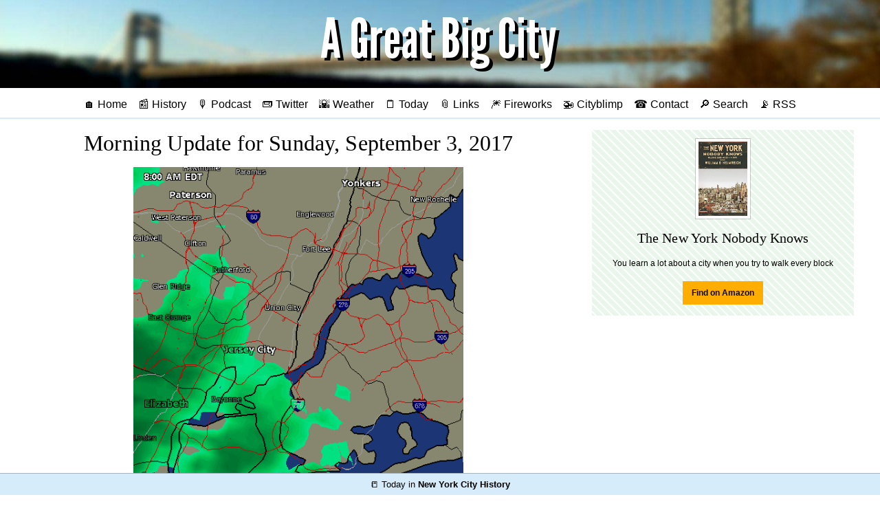

--- FILE ---
content_type: text/html;charset=utf-8
request_url: https://agreatbigcity.com/2017/09/03/morning-update-for-sunday-september-3-2017
body_size: 5419
content:
<!DOCTYPE html>
<html lang='en' prefix='og: http://ogp.me/ns#'>
<head profile='http://a9.com/-/spec/opensearch/1.1/'>
<meta charset="UTF-8">
<title>Morning Update for Sunday, September 3, 2017 - A Great Big City</title>
<meta name="viewport" content="width=device-width, initial-scale=1">
<link rel="preconnect" href="https://img.agreatbigcity.com">
<link rel="preconnect" href="https://res.cloudinary.com">
<link rel="manifest" href="/manifest.json">
<link rel="icon" type="image/png" href="/favicon.ico">
<link rel="shortcut icon" href="/favicon.ico">
<link rel="mask-icon" href="/safari-pinned-tab.svg?v=2019-01-05" color="#a4bfd9">
<meta name="msapplication-TileColor" content="#2b5797">
<meta name="theme-color" content="#a4bfd9">
<meta name="apple-mobile-web-app-title" content="A Great Big City">
<meta name="application-name" content="A Great Big City">
<link as='style' href='/main.css' rel='preload stylesheet' type='text/css'>
<script src='/js/jquery.min.js?3.4.1' type="d6823c678ecff030eae737da-text/javascript"></script>
<script src='/js/twemoji.min.js?12.1.4' type="d6823c678ecff030eae737da-text/javascript"></script>
<script defer src='/js/jquery.fitvids.js?1.1' type="d6823c678ecff030eae737da-text/javascript"></script>
<link rel="alternate" type="application/rss+xml" title="RSS" href="/rss">
<link rel="canonical" href="https://agreatbigcity.com/2017/09/03/morning-update-for-sunday-september-3-2017">
<meta name="description" content="Happy Sunday, NYC! Currently: Overcast ⛅ and 60 °F (16 °C), headed for a high of 71 °F. View the full forecast for historical highs and lows. 🚗 Alternate Side Parking 🚗 Alternate side parking is su…">
<meta name="twitter:card" content="summary_large_image">
<meta name="twitter:url" content="https://agreatbigcity.com/2017/09/03/morning-update-for-sunday-september-3-2017">
<meta name="twitter:title" content="Morning Update for Sunday, September 3, 2017">
<meta name="twitter:description" content="Happy Sunday, NYC! Currently: Overcast ⛅ and 60 °F (16 °C), headed for a high of 71 °F. View the full forecast for historical highs and lows. 🚗 Alternate Side Parking 🚗 Alternate side parking is su…">
<meta name="twitter:image" content="https://img.agreatbigcity.com/59abeec96686170004f1cfec/1504440010.gif">
<meta name="twitter:site" content="@agreatbigcity">
<meta name="twitter:creator" content="@agreatbigcity">
<meta property="og:site_name" content="A Great Big City">
<meta property="og:title" content="Morning Update for Sunday, September 3, 2017">
<meta property="og:description" content="Happy Sunday, NYC! Currently: Overcast ⛅ and 60 °F (16 °C), headed for a high of 71 °F. View the full forecast for historical highs and lows. 🚗 Alternate Side Parking 🚗 Alternate side parking is su…">
<meta property="og:type" content="article">
<meta property="article:published_time" content="2017-09-03T08:00:09-04:00">
<meta property="article:modified_time" content="2017-09-03T08:00:09-04:00">
<meta itemscope itemprop="mainEntityOfPage" itemType="https://schema.org/WebPage" itemid="https://agreatbigcity.com/2017/09/03/morning-update-for-sunday-september-3-2017"/>
<meta property="og:image" content="https://img.agreatbigcity.com/59abeec96686170004f1cfec/1504440010.gif">
<meta property="og:url" content="https://agreatbigcity.com/2017/09/03/morning-update-for-sunday-september-3-2017">
<link href='https://agreatbigcity.com' rel='publisher'>
<link href='https://twitter.com/agreatbigcity' rel='me'>
<link href='https://mastodon.social/@agreatbigcity' rel='me'>
<link href='mailto:contact@agreatbigcity.com' rel='me'>
<link rel="search" href="/OpenSearchDescription.xml" title="AGBC Search" type="application/opensearchdescription+xml"/>
<meta property="twitter:account_id" content="198567904">
<meta name='google-site-verification' content='T0tEHNg0d19KnXohra-pBewZyh1M3a1apQK1_UDWlmM'>
<meta name="copyright" content="Copyright 2011-2026 A Great Big City">
<meta property="fb:pages" content="153998487997101">
<meta name="twitter:dnt" content="on">
<meta name="twitter:widgets:csp" content="on">
<meta name="geo.region" content="US-NY">
<meta name="geo.placename" content="New York City">
</head>

<body class=''>
<a class="show-for-sr" href="#main-content">Skip to main content</a>
<header class='index center' role='banner' style='background-color: #a4bfd9; background-image: url(https://img.agreatbigcity.com/agbc-blur-bridge-crop.jpg)'>
<a href='https://agreatbigcity.com/' title='A Great Big City'>
<img class="title" src=https://img.agreatbigcity.com/agbc-title.png alt="A Great Big City">
</a>
</header>
<nav class='center' role='navigation'><ul>
<li>
<a href='https://agreatbigcity.com/' title='Home'>🏠 Home</a>
</li>
<li>
<a href='https://agreatbigcity.com/history' title='Today in New York History'>📰 History</a>
</li>
<li>
<a href='https://agreatbigcity.com/podcast' title='AGBC Podcast'>🎙️ Podcast</a>
</li>
<input class='show-for-small-only' id='expand' type='checkbox'>
<label class='show-for-small-only' for='expand' title='Expand Menu'></label>
<span class='show-for-medium extra-links'>
<li>
<a href="https://twitter.com/agreatbigcity" title='A Great Big City on Twitter'>📟 Twitter</a>
</li>
<li>
<a href='https://agreatbigcity.com/weather' title='New York City weather forecast'>🌇 Weather</a>
</li>
<li>
<a href='https://agreatbigcity.com/today' title='Today in NYC'>🗒️ Today</a>
</li>
<li>
<a href='https://agreatbigcity.com/links' title='Links from across NYC'>📎 Links</a>
</li>
<li>
<a href='https://agreatbigcity.com/fireworks' title='Upcoming fireworks'>🎆 Fireworks</a>
</li>
<li>
<a href='https://agreatbigcity.com/cityblimp' title='Cityblimp, a friendly bot from AGBC'>🚁 Cityblimp</a>
</li>
<li>
<a href='https://agreatbigcity.com/contact' title='Send email or feedback to AGBC'>☎ Contact</a>
</li>
<li>
<a href='https://agreatbigcity.com/search' title='Search'>🔎 Search</a>
</li>
<li>
<a href='https://agreatbigcity.com/rss' title='RSS feed for A Great Big City'>📡 RSS</a>
</li>
</span>
</ul>
</nav>
<div class='grid-container' id='main-content'>
<div class='grid-x grid-margin-x'>
<main class='small-12 large-8 cell' role='main'>
<article itemscope itemtype='http://schema.org/Article'>
<h1 class='center' itemprop='headline name'>Morning Update for Sunday, September 3, 2017</h1>
<figure class='slides center' itemprop='image' itemscope itemtype='http://schema.org/ImageObject'>
<meta content='https://img.agreatbigcity.com/59abeec96686170004f1cfec/1504440010.gif' itemprop='url'>
<img alt='Weather radar' id='gallery_image' src='https://img.agreatbigcity.com/59abeec96686170004f1cfec/1504440010.gif'>
<br>
<figcaption class='caption small'>Weather radar via <a href="https://www.wunderground.com/cgi-bin/findweather/getForecast?query=40.77899933,-73.96924591">Weather Underground</a></figcaption>
</img>
</figure>
<div class='body' itemprop='articleBody text'>
<center>Happy Sunday, NYC! Currently: Overcast ⛅ and 60 °F (16 °C), headed for a high of 71 °F.

View the <a href="https://www.wunderground.com/cgi-bin/findweather/getForecast?query=40.77899933%2C-73.96924591&amp;ref=agreatbigcity.com" rel="noopener" target="_blank">full forecast</a> for historical highs and lows.

<hr>

<h2>🚗 Alternate Side Parking 🚗</h2>
<br>Alternate side parking is suspended today for Eid al-Adha. View full schedule from the <a href="http://www.nyc.gov/html/dot/html/motorist/alternate-side-parking.shtml?ref=agreatbigcity.com" rel="noopener" target="_blank">Department of Transportation</a>.

<hr>

<h2>Word of the Day</h2>

<b>Wordnik Word of the Day: corvee</b> - The word 'corvee' comes from a Latin word meaning "to entreat together".<p>See the full entry for this word at <a href="http://wordnik.com/word-of-the-day/2017/9/2?ref=agreatbigcity.com" rel="noopener" target="_blank">http://wordnik.com/word-of-the-day/2017/9/2</a></p>

<hr>

<b>For updates throughout the day:</b> Follow A Great Big City on [Twitter](https://twitter.com/agreatbigcity), [Facebook](https://facebook.com/agreatbigcity), [Instagram](https://www.instagram.com/agreatbigcity/), and [Tumblr](http://agreatbigcity.tumblr.com/)</center>

</div>
<footer class='center'>
By <a href="/author/agbc-staff" rel="author" itemprop="author">AGBC Staff</a> &mdash;
<span itemprop="datePublished dateCreated" content="2017-09-03T08:00:09-04:00">September 3, 2017 8:00am</span>
</footer>
<script type="application/ld+json">
  {
    "@context": "https://schema.org",
    "@type": "NewsArticle",
    "mainEntityOfPage": {
      "@type": "WebPage",
      "@id": "https://agreatbigcity.com/2017/09/03/morning-update-for-sunday-september-3-2017"
    },
    "headline": "Morning Update for Sunday, September 3, 2017",
    "image": "https://img.agreatbigcity.com/59abeec96686170004f1cfec/1504440010.gif",
    "description": "Happy Sunday, NYC! Currently: Overcast ⛅ and 60 °F (16 °C), headed for a high of 71 °F. View the full forecast for historical highs and lows. 🚗 Alternate Side Parking 🚗 Alternate side parking is su…",
    "datePublished": "2017-09-03T08:00:09-04:00",
    "dateModified": "2017-09-03T08:00:09-04:00",
    "author": {
      "@type": "Person",
      "name": "AGBC Staff"
    },
     "publisher": {
      "@type": "Organization",
      "name": "A Great Big City",
      "url": "https://agreatbigcity.com",
      "logo": {
        "@type": "ImageObject",
        "url": "https://agreatbigcity.com/agbc-title-60px.png"
      }
    }
  }
</script>


</article>
<br>
<a href='https://agreatbigcity.com/2021/11/22/who-are-aespa-the-first-k-pop-girl-group-in-the-macys-thanksgiving-parade'>
<div class='grid-x grid-margin-x'>
<div class='small-12 medium-4 cell center'>
<img src='https://img.agreatbigcity.com/619c45cf8bfd4a0004f767c3/thumb/1637631488.jpg'>
</div>
<div class='small-12 medium-8 cell center' style='font-size: 1.25em'>Who are Aespa (에스파), the first K-pop girl group in the Macy's Thanksgiving Parade?</div>
</div>
</a>
<br>
<a href='https://agreatbigcity.com/2021/08/16/whats-up-for-august-16'>
<div class='grid-x grid-margin-x'>
<div class='small-12 medium-4 cell center'>
<img src='https://img.agreatbigcity.com/611a87d1e98fe200045b67ca/thumb/1629128746.jpg'>
</div>
<div class='small-12 medium-8 cell center' style='font-size: 1.25em'>What's up for August 16</div>
</div>
</a>
<br>
<a href='https://agreatbigcity.com/2020/11/03/beware-of-scam-text-messages-from-a-fake-ny-dmv-website'>
<div class='grid-x grid-margin-x'>
<div class='small-12 medium-4 cell center'>
<img src='https://img.agreatbigcity.com/5fa1a402360afa0004612cc1/thumb/1604428834.jpg'>
</div>
<div class='small-12 medium-8 cell center' style='font-size: 1.25em'>Beware of scam text messages from a fake NY DMV website</div>
</div>
</a>
<br>
<a href='https://agreatbigcity.com/2020/10/24/bargain-priced-2-bed-in-a-gated-community'>
<div class='grid-x grid-margin-x'>
<div class='small-12 medium-4 cell center'>
<img src='https://img.agreatbigcity.com/5f94461f725d67028fafe898/thumb/1603552896.jpg'>
</div>
<div class='small-12 medium-8 cell center' style='font-size: 1.25em'>Bargain-Priced 2-Bed in a Gated Community</div>
</div>
</a>
<br>
<a href='https://agreatbigcity.com/2020/10/19/west-farms-1-bed-brings-bright-light-and-a-neighborhood-zoo-for-1425-dollars'>
<div class='grid-x grid-margin-x'>
<div class='small-12 medium-4 cell center'>
<img src='https://img.agreatbigcity.com/5f8e3a91cdd7bf0004219b7f/thumb/1603156686.jpg'>
</div>
<div class='small-12 medium-8 cell center' style='font-size: 1.25em'>West Farms 1-Bed Brings Bright Light and a Neighborhood Zoo for $1,425</div>
</div>
</a>
<br>
<a href='https://agreatbigcity.com/2020/10/13/live-a-bright-life-in-ocean-hill-for-less-than-2k-per-month'>
<div class='grid-x grid-margin-x'>
<div class='small-12 medium-4 cell center'>
<img src='https://img.agreatbigcity.com/5f85ac4149b44c0004072c01/thumb/1602595963.jpg'>
</div>
<div class='small-12 medium-8 cell center' style='font-size: 1.25em'>Live a Bright Life in Ocean Hill for Less Than $2K Per Month</div>
</div>
</a>
<br>
</main>
<aside class='small-12 large-4 cell'><section class='center gear'>
<article class='gear'><div class='small-12 cell center'><div class='thumbnail'><a href='https://amzn.to/2K2G4uY'><img src='https://res.cloudinary.com/agreatbigcity/image/fetch/w_250,c_thumb,q_auto/https://m.media-amazon.com/images/I/51PXe-5qV9L._AC_UL436_.jpg' style='max-height: 15vh'></a></div></div><div class='small-12 cell center'><a href='https://amzn.to/2K2G4uY'><h1 class='center'>The New York Nobody Knows</h1></a><p>You learn a lot about a city when you try to walk every block</p><p class='center'><a class='bold button small warning' href='https://amzn.to/2K2G4uY' target='_blank' rel='noopener nofollow'>Find on Amazon</a></p></div></article>
</section>
<section class='center'>
<figure class='video center'>
<iframe width="315" height="560" src="https://www.youtube.com/embed/videoseries?list=PLDcXR-_LQrrLn4rUwMJdeq1MKQMEif1-5" title="YouTube video player" frameborder="0" allow="accelerometer; autoplay; clipboard-write; encrypted-media; gyroscope; picture-in-picture" allowfullscreen></iframe>
</figure>
</section>
<section class='center learn-more'>
<div style='margin-bottom: 1em; text-shadow: 2px 2px 3px white'>Learn More About…</div>
<a class='highlight' href='/cityblimp'>Citiblimp</a>
</section>
<section class='questions center'>
<h2>Your Questions</h2>
<p>What do you want to know about NYC? Send in your questions below and AGBC will find the answers!</p>
<br>
<form action='https://agreatbigcity.com/feedback' method='POST'>
<input type="hidden" name="_csrf" value="VsA--P5Ecn0bXgs4bS-k71MifNEZjFjcyIaWngh_Ix4" />
<div class='input-group'>
<input class='input-group-field' id='qs' name='question' placeholder='When is Manhattanhenge?' size='10' type='text'>
</div>
<div class='input-group'>
<input class='input-group-field' name='email' placeholder='Your name or email (optional)' size='10' type='text'>
<div class='input-group-button'>
<input class='button' type='submit' value='Send'>
</div>
</div>
</form>
<script type="d6823c678ecff030eae737da-text/javascript">
  $(document).ready(function(){
    var qs = ['When was my apartment building built?', 'What happened on First Avenue last night?','How many dogs live in New York?', 'Was there an Old York?', 'Were all streets made of bricks?', 'Why do some police ride horses?', 'What\'s the safest neighborhood?', 'Where\'s the best food truck?', 'Why were there so many police outside Penn Station?', 'When is Manhattanhenge?'];
  
    setInterval(
      function(){
        $('#qs').attr({'placeholder': qs[Math.floor(Math.random()*qs.length)]})
      },5000);
  });
</script>
</section>
<section class='center did-you-know'>
<div style='margin-bottom: 1em; text-shadow: 2px 2px 3px white'>Did You Know?</div>
<p style='font-size: 1.2rem'>
<a class='highlight' href='/did-you-know?n=84'>The Statue of Liberty was shipped from France in 350 individual pieces and reassembled in four months</a>
</p>
</section>
<section>
<h1 class='center'>Featured</h1>
<div class='grid-x'>
<div class='small-10 cell'>
<a href='https://agreatbigcity.com/2021/11/22/who-are-aespa-the-first-k-pop-girl-group-in-the-macys-thanksgiving-parade'>Who are Aespa (에스파), the first K-pop girl group in the Macy's Thanksgiving Parade?</a>
</div>
<div class='small-2 cell right'>
<a href='https://agreatbigcity.com/2021/11/22/who-are-aespa-the-first-k-pop-girl-group-in-the-macys-thanksgiving-parade'>
<img src='https://img.agreatbigcity.com/619c45cf8bfd4a0004f767c3/thumb/1637631488.jpg' style='max-width: 100%; max-height: 40px'>
</a>
</div>
</div>
<br>
<div class='grid-x'>
<div class='small-10 cell'>
<a href='https://agreatbigcity.com/2021/08/16/whats-up-for-august-16'>What's up for August 16</a>
</div>
<div class='small-2 cell right'>
<a href='https://agreatbigcity.com/2021/08/16/whats-up-for-august-16'>
<img src='https://img.agreatbigcity.com/611a87d1e98fe200045b67ca/thumb/1629128746.jpg' style='max-width: 100%; max-height: 40px'>
</a>
</div>
</div>
<br>
<div class='grid-x'>
<div class='small-10 cell'>
<a href='https://agreatbigcity.com/2020/11/03/beware-of-scam-text-messages-from-a-fake-ny-dmv-website'>Beware of scam text messages from a fake NY DMV website</a>
</div>
<div class='small-2 cell right'>
<a href='https://agreatbigcity.com/2020/11/03/beware-of-scam-text-messages-from-a-fake-ny-dmv-website'>
<img src='https://img.agreatbigcity.com/5fa1a402360afa0004612cc1/thumb/1604428834.jpg' style='max-width: 100%; max-height: 40px'>
</a>
</div>
</div>
<br>
<div class='grid-x'>
<div class='small-10 cell'>
<a href='https://agreatbigcity.com/2020/10/24/bargain-priced-2-bed-in-a-gated-community'>Bargain-Priced 2-Bed in a Gated Community</a>
</div>
<div class='small-2 cell right'>
<a href='https://agreatbigcity.com/2020/10/24/bargain-priced-2-bed-in-a-gated-community'>
<img src='https://img.agreatbigcity.com/5f94461f725d67028fafe898/thumb/1603552896.jpg' style='max-width: 100%; max-height: 40px'>
</a>
</div>
</div>
<br>
<div class='grid-x'>
<div class='small-10 cell'>
<a href='https://agreatbigcity.com/2020/10/19/west-farms-1-bed-brings-bright-light-and-a-neighborhood-zoo-for-1425-dollars'>West Farms 1-Bed Brings Bright Light and a Neighborhood Zoo for $1,425</a>
</div>
<div class='small-2 cell right'>
<a href='https://agreatbigcity.com/2020/10/19/west-farms-1-bed-brings-bright-light-and-a-neighborhood-zoo-for-1425-dollars'>
<img src='https://img.agreatbigcity.com/5f8e3a91cdd7bf0004219b7f/thumb/1603156686.jpg' style='max-width: 100%; max-height: 40px'>
</a>
</div>
</div>
<br>
<div class='grid-x'>
<div class='small-10 cell'>
<a href='https://agreatbigcity.com/2020/10/13/live-a-bright-life-in-ocean-hill-for-less-than-2k-per-month'>Live a Bright Life in Ocean Hill for Less Than $2K Per Month</a>
</div>
<div class='small-2 cell right'>
<a href='https://agreatbigcity.com/2020/10/13/live-a-bright-life-in-ocean-hill-for-less-than-2k-per-month'>
<img src='https://img.agreatbigcity.com/5f85ac4149b44c0004072c01/thumb/1602595963.jpg' style='max-width: 100%; max-height: 40px'>
</a>
</div>
</div>
<br>
</section>
<hr>
<section class='center'>
<article class='gear'><div class='small-12 cell center'><div class='thumbnail'><a href='https://amzn.to/2WlUq09'><img src='https://res.cloudinary.com/agreatbigcity/image/fetch/w_250,c_thumb,q_auto/https://m.media-amazon.com/images/I/710ml4YeCLL._AC_UL320_.jpg' style='max-height: 15vh'></a></div></div><div class='small-12 cell center'><a href='https://amzn.to/2WlUq09'><h1 class='center'>Tenements, Towers & Trash</h1></a><p>An illustrated history of the New York that New Yorkers know</p><p class='center'><a class='bold button small warning' href='https://amzn.to/2WlUq09' target='_blank' rel='noopener nofollow'>Find on Amazon</a></p></div></article>
</section>
<section class='center'>
<a href='/podcast'>
<img alt='Subscribe to AGBC Podcasts' src='/AGBC-podcasts-banner-sidebar.jpg'>
</a>
</section>
</aside>
</div>
</div>
<footer class='bottom center'>
<span itemscope itemprop="copyrightHolder provider sourceOrganization publisher" itemtype="http://schema.org/Organization">&copy; 2011&ndash;2026 <span itemprop="name">A Great Big City</span><meta itemprop="email" content="contact@agreatbigcity.com"></span>
<br>
<ul>
<li>
<a href='https://agreatbigcity.com/'>Home</a>
</li>
<li>
<a href='https://agreatbigcity.com/about'>About</a>
</li>
<li>
<a href='https://agreatbigcity.com/advertising'>Advertising</a>
</li>
<li>
<a href='https://agreatbigcity.com/contact'>Contact</a>
</li>
<li>
<a href='https://agreatbigcity.com/support'>Support</a>
</li>
</ul>
</footer>
<a href='https://agreatbigcity.com/history/today'>
<div class='bottom-bar'>
📒 Today in <b>New York City History</b>
</div>
</a>
<script type="d6823c678ecff030eae737da-text/javascript">
  $(document).ready(function() {
    twemoji.parse(document.body);
  });
</script>
<script type="application/ld+json">
{
  "@context": "http://schema.org",
  "@type": "WebSite",
  "url": "https://agreatbigcity.com/",
  "potentialAction": {
    "@type": "SearchAction",
    "target": "https://agreatbigcity.com/search?q={search_term}",
    "query-input": "required name=search_term"
  }
},
{
  "@context": "http://schema.org",
  "@type": "Organization",
  "name": "A Great Big City",
  "url": "https://agreatbigcity.com",
  "logo": "https://agreatbigcity.com/AGBC_black_square.png",
  "sameAs": [
    "https://twitter.com/agreatbigcity",
    "https://www.facebook.com/agreatbigcity",
    "https://instagram.com/agreatbigcity"
  ]
}
</script>
<script type="d6823c678ecff030eae737da-text/javascript">
  $(document).ready(function() {
    $('.video').fitVids();
  });
</script>
<script src="/cdn-cgi/scripts/7d0fa10a/cloudflare-static/rocket-loader.min.js" data-cf-settings="d6823c678ecff030eae737da-|49" defer></script><script>(function(){function c(){var b=a.contentDocument||a.contentWindow.document;if(b){var d=b.createElement('script');d.innerHTML="window.__CF$cv$params={r:'9bf834f89fa2b409',t:'MTc2ODY3NzU5NA=='};var a=document.createElement('script');a.src='/cdn-cgi/challenge-platform/scripts/jsd/main.js';document.getElementsByTagName('head')[0].appendChild(a);";b.getElementsByTagName('head')[0].appendChild(d)}}if(document.body){var a=document.createElement('iframe');a.height=1;a.width=1;a.style.position='absolute';a.style.top=0;a.style.left=0;a.style.border='none';a.style.visibility='hidden';document.body.appendChild(a);if('loading'!==document.readyState)c();else if(window.addEventListener)document.addEventListener('DOMContentLoaded',c);else{var e=document.onreadystatechange||function(){};document.onreadystatechange=function(b){e(b);'loading'!==document.readyState&&(document.onreadystatechange=e,c())}}}})();</script></body>
</html>
